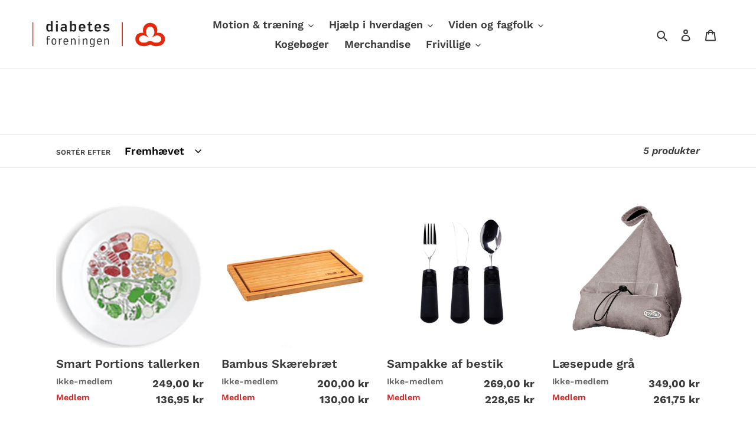

--- FILE ---
content_type: text/css
request_url: https://netbutik.diabetes.dk/cdn/shop/t/129/assets/custom.css?v=84613379910550557291761725580
body_size: 138
content:
input[disabled].btn{background-color:var(--color-btn-primary)}.login-register-grid{display:flex;gap:1rem}.main-title{font-size:2.5rem;font-weight:600;color:#333;margin-bottom:3rem;font-family:-apple-system,BlinkMacSystemFont,Segoe UI,Roboto,sans-serif}.login-register-grid{display:flex;gap:1rem;max-width:1200px;margin:0 auto}.login-section,.register-section{background:#fff;padding:1rem;border-radius:8px}.login-section{flex:1}.register-section{flex:1.5}.section-title{font-size:1.5rem;font-weight:600;color:#333;margin-bottom:1rem;font-family:-apple-system,BlinkMacSystemFont,Segoe UI,Roboto,sans-serif}.login-section .section-title,.register-section .section-title{letter-spacing:1px;text-transform:inherit}.section-description{margin-bottom:2rem}.section-description p{color:#666;line-height:1.6;margin-bottom:1rem;font-size:.95rem}.form-vertical label{display:block;font-weight:500;color:#333;margin-bottom:.5rem;font-size:.9rem}.form-vertical input[type=email],.form-vertical input[type=password]{width:100%;padding:12px 16px;border:1px solid #ddd;border-radius:4px;font-size:1rem;margin-bottom:1rem;transition:border-color .3s ease}.form-vertical input[type=email]:focus,.form-vertical input[type=password]:focus{outline:none;border-color:#007bff;box-shadow:0 0 0 2px #007bff40}.login-form-actions{display:flex;align-items:center;gap:1rem;flex-wrap:wrap;justify-content:end}.login-form-actions p,.login-form-actions input{margin-bottom:0}.forgot-password-link{color:#007bff;text-decoration:none;font-size:.9rem}.forgot-password-link:hover{text-decoration:underline}.required-fields-note{color:#dc3545;font-size:.8rem;font-weight:500}#RecoverPasswordForm{max-width:1200px;margin:25px auto}@media (max-width: 768px){.login-register-grid{flex-direction:column;align-items:center;justify-content:center;gap:2rem}.main-title{font-size:2rem;margin-bottom:2rem}.login-register-container{padding:20px 15px}.login-section,.register-section{padding:1.5rem}}.total_member_discount{text-align:center}.total_member_discount .highlight-text{background-color:#d0f1d2;color:#1f6a3d;padding:5px}.total_member_discount a{color:#ea0606;font-weight:500;text-decoration:underline}.membership-price-box-container .membership-price-box{display:flex;gap:18px;align-items:baseline;margin-bottom:10px}.membership-price-box-non-member-price-label,.membership-price-box-member-price-label{font-size:12px}.membership-price-box-non-member-price-value,.membership-price-box-member-price-value{font-size:26px;font-weight:600}.membership-price-box-member-price-value{background-color:#d0f1d2;color:#1f6a3d;padding:0 6px}.membership-price-box-info-text p{padding:0;margin:0;font-size:1rem;font-weight:400;line-height:1.5}.membership-price-box-info-text a{color:#ea0606;text-decoration:underline}
/*# sourceMappingURL=/cdn/shop/t/129/assets/custom.css.map?v=84613379910550557291761725580 */


--- FILE ---
content_type: text/javascript; charset=utf-8
request_url: https://sleeknotecustomerscripts.sleeknote.com/24415.js
body_size: 2359
content:
(function(n,t,i,r){function f(t){clearTimeout(s);n[i].CustomerId=24415;n[i].DripAccountId=0;n[i].SleeknotePiwikSiteId=0;n[i].HideSleeknoteBadge=!1;n[i].SleeknoteGoals=[{goalId:"1",urls:[{url:"https://netbutik.diabetes.dk/mad-til-%C3%A9n"}]}];n[i].DomainLimits={};n[i].CustomInitSettings={};n[i].SleekNotes=[{CampaignId:"0218f48d-e8b3-4a2b-9565-215978fb6c05",SplitTestId:"",campaignName:"Pjece",campaignType:"multistep",integrationName:"zapier",Version:5,placement:[0,0],BoxAndBarAlignment:[13,10],SleeknoteType:"newsletter",SleeknoteId:"0218f48d-e8b3-4a2b-9565-215978fb6c05",CustomerId:"24415",steps:[{"Form--1":{name:"Form--1",type:"form",alternativeTypes:"form,email,pure",attach:"left",distanceFromEdge:10,teaser:"Teaser--1",success:"Success--1"},"Teaser--1":{name:"Teaser--1",type:"teaser",alternativeTypes:"teaser",attach:"left",distanceFromEdge:10,form:"Form--1"},"Success--1":{name:"Success--1",type:"success",alternativeTypes:"success",attach:"left",distanceFromEdge:10}},{"Form--1":{name:"Form--1",type:"form",alternativeTypes:"form,email,pure",attach:"left",distanceFromEdge:10,relativeWidth:100,teaser:"Teaser--1",success:"Success--1"},"Teaser--1":{name:"Teaser--1",type:"teaser",alternativeTypes:"teaser",attach:"left",distanceFromEdge:10,relativeWidth:100,form:"Form--1"},"Success--1":{name:"Success--1",type:"success",alternativeTypes:"success",attach:"left",distanceFromEdge:10,relativeWidth:100}}],rules:{display:[1,2],showCount:4,visited:{triggers:!0,targeting:!0,options:!0},triggers:[{type:1,value:5}],groups:[{groupAnd:!0,conditionAnd:!0,conditions:[]},{groupAnd:!0,conditionAnd:!1,conditions:[]}]},hasGeo:!1,Hostname:"diabetes.dk",smarts:[[],[]],summaryId:"5777c999-919d-4feb-9379-70af0158a9f9",advOptions:[],locale:"da",timeZone:"Europe/Copenhagen",targeting:{root:{children:{include:{children:{exactMatch:{relationOperator:"OR",values:{"diabetes.dk/risikotest/risikotest-resultat?form=false":"diabetes.dk/risikotest/risikotest-resultat?form=false"},id:"exactMatch",type:"exactMatch"}},relationOperator:"AND",visibility:"include",id:"include"}},relationOperator:"AND",visibility:"include",id:"Root"},targetAll:!1,doNotUse:!1},formElements:{name:{step:"Form--1"},email:{step:"Form--1"},checkbox:{step:"Form--1"},"input-3":{step:"Form--1"},"input-4":{step:"Form--1"},"select-1":{step:"Form--1"}},images:{"https://sleeknotestaticcontent.sleeknote.com/campaignassets/24415/636613747188399631.jpg":["jpg","avif","webp"],"https://sleeknotestaticcontent.sleeknote.com/campaignassets/24415/636613746250117878.png":["png"],"https://sleeknotestaticcontent.sleeknote.com/campaignassets/24415/636613750520432569.png":["png"],"https://sleeknotestaticcontent.sleeknote.com/campaignassets/24415/636612991293325097.png":["png"],"https://sleeknotestaticcontent.sleeknote.com/campaignassets/24415/637995229363986931.jpg":["jpg","webp","avif"],"https://sleeknotestaticcontent.sleeknote.com/campaignassets/24415/636613741666366109.jpg":["jpg","avif","webp"],"https://sleeknotestaticcontent.sleeknote.com/campaignassets/24415/637995228957649214.jpg":["jpg","webp","avif"],"https://sleeknotestaticcontent.sleeknote.com/campaignassets/24415/636614515623949722.png":["png"]},sub:[],dynamicCouponCodes:[],SleekNoteDesktopURL:"//sleeknotestaticcontent.sleeknote.com/editorv2/desktoptoggler/0218f48d-e8b3-4a2b-9565-215978fb6c05.html",SleekNoteDesktopTeaserURL:"//sleeknotestaticcontent.sleeknote.com/editorv2/desktopteaser/0218f48d-e8b3-4a2b-9565-215978fb6c05.html",SleekNoteMobileURL:"//sleeknotestaticcontent.sleeknote.com/editorv2/mobiletoggler/0218f48d-e8b3-4a2b-9565-215978fb6c05.html",SleekNoteMobileTeaserURL:"//sleeknotestaticcontent.sleeknote.com/editorv2/mobileteaser/0218f48d-e8b3-4a2b-9565-215978fb6c05.html"},{CampaignId:"b94190ac-2336-417f-985c-2587f4eccce6",SplitTestId:"",campaignName:"Medlemshvervning | Netbutik",campaignType:"multistep",integrationName:"nointegration",Version:5,placement:[0,0],BoxAndBarAlignment:[9,10],SleeknoteType:"guide",SleeknoteId:"b94190ac-2336-417f-985c-2587f4eccce6",CustomerId:"24415",steps:[{"Form--1":{name:"Form--1",type:"form",alternativeTypes:"form,pure",attach:"left",distanceFromEdge:10,teaser:"Teaser--1",success:"Success--1"},"Teaser--1":{name:"Teaser--1",type:"teaser",alternativeTypes:"teaser",attach:"left",distanceFromEdge:10,form:"Form--1"}},{"Form--1":{name:"Form--1",type:"form",alternativeTypes:"form,pure",attach:"left",distanceFromEdge:10,relativeWidth:100,teaser:"Teaser--1",success:"Success--1"},"Teaser--1":{name:"Teaser--1",type:"teaser",alternativeTypes:"teaser",attach:"left",distanceFromEdge:10,relativeWidth:50,form:"Form--1"}}],rules:{display:[1,2],showCount:4,visited:{triggers:!0,targeting:!0,options:!0},triggers:[{type:1,value:8}],groups:[{groupAnd:!0,conditionAnd:!0,conditions:[{type:8,matchType:"exclude",value:1,id:"97960272"}]},{groupAnd:!0,conditionAnd:!1,conditions:[]}]},hasGeo:!1,Hostname:"netbutik.diabetes.dk",summaryId:"c7e1859b-ccb8-486a-b607-7a4cfa70be02",advOptions:[],locale:"da",timeZone:"Europe/Copenhagen",targeting:{root:{children:{},relationOperator:"AND",visibility:"include",id:"Root"},targetAll:!0,doNotUse:!1},formElements:{},images:{"https://sleeknotestaticcontent.sleeknote.com/campaignassets/24415/123456_close_button.png":["png"],"https://sleeknotestaticcontent.sleeknote.com/campaignassets/24415/universal-teaser-close.svg":["svg"]},SleekNoteDesktopURL:"//sleeknotestaticcontent.sleeknote.com/editorv2/desktoptoggler/b94190ac-2336-417f-985c-2587f4eccce6.html",SleekNoteDesktopTeaserURL:"//sleeknotestaticcontent.sleeknote.com/editorv2/desktopteaser/b94190ac-2336-417f-985c-2587f4eccce6.html",SleekNoteMobileURL:"//sleeknotestaticcontent.sleeknote.com/editorv2/mobiletoggler/b94190ac-2336-417f-985c-2587f4eccce6.html",SleekNoteMobileTeaserURL:"//sleeknotestaticcontent.sleeknote.com/editorv2/mobileteaser/b94190ac-2336-417f-985c-2587f4eccce6.html"},{CampaignId:"af13e2c5-87b7-4a35-a5f5-c97793bb289b",SplitTestId:"",campaignName:"3129 | Medlemshvervning",campaignType:"multistep",integrationName:"zapier",Version:5,placement:[0,0],BoxAndBarAlignment:[9,10],SleeknoteType:"newsletter",SleeknoteId:"af13e2c5-87b7-4a35-a5f5-c97793bb289b",CustomerId:"24415",steps:[{"Form--1":{name:"Form--1",type:"form",alternativeTypes:"form,email,pure",attach:"left",distanceFromEdge:10,teaser:"Teaser--1",success:"Success--1"},"Teaser--1":{name:"Teaser--1",type:"teaser",alternativeTypes:"teaser",attach:"left",distanceFromEdge:10,form:"Step--1"},"Success--1":{name:"Success--1",type:"success",alternativeTypes:"success",attach:"left",distanceFromEdge:10}},{"Form--1":{name:"Form--1",type:"form",alternativeTypes:"form,email,pure",attach:"left",distanceFromEdge:10,relativeWidth:100,teaser:"Teaser--1",success:"Success--1"},"Teaser--1":{name:"Teaser--1",type:"teaser",alternativeTypes:"teaser",attach:"left",distanceFromEdge:10,relativeWidth:50,form:"Step--1"},"Success--1":{name:"Success--1",type:"success",alternativeTypes:"success",attach:"left",distanceFromEdge:10,relativeWidth:100}}],rules:{display:[1],showCount:4,visited:{triggers:!0,targeting:!0,options:!0},triggers:[{type:1,value:4}],groups:[{groupAnd:!0,conditionAnd:!0,conditions:[{type:8,matchType:"exclude",value:2,id:"12491217"}]},{groupAnd:!0,conditionAnd:!1,conditions:[]}]},hasGeo:!1,Hostname:"diabetes.dk",summaryId:"867f053a-9e9c-426f-a7eb-1ed5ed6828fd",advOptions:[],locale:"da",timeZone:"Europe/Copenhagen",targeting:{root:{children:{exclude:{children:{exactMatch:{relationOperator:"OR",values:{"diabetes.dk/risikotest":"diabetes.dk/risikotest","diabetes.dk/stot-os/vaer-med-i-lotteriet":"diabetes.dk/stot-os/vaer-med-i-lotteriet","diabetes.dk/stot-os/lykkenummer":"diabetes.dk/stot-os/lykkenummer","diabetes.dk/din-diabetes/mit-barn":"diabetes.dk/din-diabetes/mit-barn","diabetes.dk/stot-os/medlemsfordele/fordelsklub":"diabetes.dk/stot-os/medlemsfordele/fordelsklub","diabetes.dk/arv":"diabetes.dk/arv","diabetes.dk/stot-os/arv-og-testamente":"diabetes.dk/stot-os/arv-og-testamente"},id:"exactMatch",type:"exactMatch"}},relationOperator:"AND",visibility:"exclude",id:"exclude"}},relationOperator:"AND",visibility:"include",id:"Root"},targetAll:!1,doNotUse:!1},formElements:{name:{step:"Form--1"},email:{step:"Form--1"},checkbox:{step:"Form--1"},Fornavn:{step:"Form--1"},"phone-1":{step:"Form--1"},"input-4":{step:"Form--1"}},images:{"https://sleeknotestaticcontent.sleeknote.com/campaignassets/24415/638410788461121630.jpg":["jpg","webp","avif"],"https://sleeknotestaticcontent.sleeknote.com/campaignassets/24415/universal-teaser-close.svg":["svg"],"https://sleeknotestaticcontent.sleeknote.com/campaignassets/24415/123456_close_button.png":["png"]},sub:[],SleekNoteDesktopURL:"//sleeknotestaticcontent.sleeknote.com/editorv2/desktoptoggler/af13e2c5-87b7-4a35-a5f5-c97793bb289b.html",SleekNoteDesktopTeaserURL:"//sleeknotestaticcontent.sleeknote.com/editorv2/desktopteaser/af13e2c5-87b7-4a35-a5f5-c97793bb289b.html",SleekNoteMobileURL:"//sleeknotestaticcontent.sleeknote.com/editorv2/mobiletoggler/af13e2c5-87b7-4a35-a5f5-c97793bb289b.html",SleekNoteMobileTeaserURL:"//sleeknotestaticcontent.sleeknote.com/editorv2/mobileteaser/af13e2c5-87b7-4a35-a5f5-c97793bb289b.html"},{CampaignId:"3c92049a-1953-49fc-ba64-4c62340219cf",SplitTestId:"",campaignName:"3231 | Alvor",campaignType:"multistep",integrationName:"nointegration",Version:5,placement:[0,0],BoxAndBarAlignment:[9,10],SleeknoteType:"guide",SleeknoteId:"3c92049a-1953-49fc-ba64-4c62340219cf",CustomerId:"24415",steps:[{"Step--1":{name:"Step--1",type:"form",alternativeTypes:"form,pure",attach:"left",distanceFromEdge:10},"Teaser--1":{name:"Teaser--1",type:"teaser",alternativeTypes:"teaser",attach:"left",distanceFromEdge:10}},{"Step--1":{name:"Step--1",type:"form",alternativeTypes:"form,pure",attach:"left",distanceFromEdge:10,relativeWidth:100},"Teaser--1":{name:"Teaser--1",type:"teaser",alternativeTypes:"teaser",attach:"left",distanceFromEdge:10,relativeWidth:50}}],rules:{display:[1,2],showCount:4,visited:{triggers:!0,targeting:!0,options:!0},triggers:[{type:1,value:4}],groups:[{groupAnd:!0,conditionAnd:!0,conditions:[]},{groupAnd:!0,conditionAnd:!1,conditions:[]}]},hasGeo:!1,Hostname:"diabetes.dk",summaryId:"fba23781-3a9c-4dd2-ba61-2ed2084b7092",advOptions:[],locale:"da",timeZone:"Europe/Copenhagen",targeting:{root:{children:{include:{children:{exactMatch:{relationOperator:"OR",values:{"diabetes.dk/landingpage/syng-med":"diabetes.dk/landingpage/syng-med"},id:"exactMatch",type:"exactMatch"}},relationOperator:"OR",visibility:"include",id:"include"}},relationOperator:"AND",visibility:"include",id:"Root"},targetAll:!1},formElements:{},images:{"https://sleeknotestaticcontent.sleeknote.com/campaignassets/24415/123456_close_button.png":["png"],"https://sleeknotestaticcontent.sleeknote.com/campaignassets/24415/universal-teaser-close.svg":["svg"]},SleekNoteDesktopURL:"//sleeknotestaticcontent.sleeknote.com/editorv2/desktoptoggler/3c92049a-1953-49fc-ba64-4c62340219cf.html",SleekNoteDesktopTeaserURL:"//sleeknotestaticcontent.sleeknote.com/editorv2/desktopteaser/3c92049a-1953-49fc-ba64-4c62340219cf.html",SleekNoteMobileURL:"//sleeknotestaticcontent.sleeknote.com/editorv2/mobiletoggler/3c92049a-1953-49fc-ba64-4c62340219cf.html",SleekNoteMobileTeaserURL:"//sleeknotestaticcontent.sleeknote.com/editorv2/mobileteaser/3c92049a-1953-49fc-ba64-4c62340219cf.html"},{CampaignId:"75a865f8-1f4b-463b-9408-ddf335b2dc3a",SplitTestId:"",campaignName:"Nyhedsbrev tilmelding",campaignType:"multistep",integrationName:"nointegration",Version:5,placement:[0,0],BoxAndBarAlignment:[9,10],SleeknoteType:"guide",SleeknoteId:"75a865f8-1f4b-463b-9408-ddf335b2dc3a",CustomerId:"24415",steps:[{"Form--1":{name:"Form--1",type:"form",alternativeTypes:"form,pure",attach:"left",distanceFromEdge:10,teaser:"Teaser--1",success:"Success--1",redirect:"https://analytics-eu.clickdimensions.com/diabetesdk-aeb4x/pages/pf8ebsp2ee6qeqaishqea.html?PageId=6e1e5f3cf6c3ee1190790022487fea78"},"Teaser--1":{name:"Teaser--1",type:"teaser",alternativeTypes:"teaser",attach:"left",distanceFromEdge:10,form:"Form--1"}},{"Form--1":{name:"Form--1",type:"form",alternativeTypes:"form,pure",attach:"left",distanceFromEdge:"10, 10",relativeWidth:100,teaser:"Teaser--1",success:"Success--1",redirect:"https://analytics-eu.clickdimensions.com/diabetesdk-aeb4x/pages/pf8ebsp2ee6qeqaishqea.html?PageId=6e1e5f3cf6c3ee1190790022487fea78"},"Teaser--1":{name:"Teaser--1",type:"teaser",alternativeTypes:"teaser",attach:"left",distanceFromEdge:10,relativeWidth:50,form:"Form--1"}}],rules:{display:[1,2],showCount:4,visited:{triggers:!0,targeting:!0,options:!0},triggers:[{type:1,value:5},{type:3,value:!0}],groups:[{groupAnd:!0,conditionAnd:!0,conditions:[{type:8,matchType:"exclude",value:2,id:"88122388"}]},{groupAnd:!0,conditionAnd:!1,conditions:[]}]},hasGeo:!1,Hostname:"netbutik.diabetes.dk",summaryId:"76cd27bf-274e-4a7e-9c18-fbff52cecd1c",advOptions:[],locale:"en",timeZone:"Europe/Copenhagen",targeting:{root:{children:{},relationOperator:"AND",visibility:"include",id:"Root"},targetAll:!0,doNotUse:!1},formElements:{},images:{"https://sleeknotestaticcontent.sleeknote.com/campaignassets/24415/universal-teaser-close.svg":["svg"]},sub:[],SleekNoteDesktopURL:"//sleeknotestaticcontent.sleeknote.com/editorv2/desktoptoggler/75a865f8-1f4b-463b-9408-ddf335b2dc3a.html",SleekNoteDesktopTeaserURL:"//sleeknotestaticcontent.sleeknote.com/editorv2/desktopteaser/75a865f8-1f4b-463b-9408-ddf335b2dc3a.html",SleekNoteMobileURL:"//sleeknotestaticcontent.sleeknote.com/editorv2/mobiletoggler/75a865f8-1f4b-463b-9408-ddf335b2dc3a.html",SleekNoteMobileTeaserURL:"//sleeknotestaticcontent.sleeknote.com/editorv2/mobileteaser/75a865f8-1f4b-463b-9408-ddf335b2dc3a.html"}];t&&u.head.appendChild(o)}var u=n.document,o=u.createElement("script"),h=u.readyState!="loading",e=String(Object(u.currentScript).src).split("#")[1]||"a",s;n[i]||(n[i]={});o.src="//sleeknotestaticcontent.sleeknote.com/core.js#"+i;e!="c"&&(s=setTimeout(f,1e4,3),h?f(1):n[t](e=="b"?"DOMContentLoaded":"load",()=>{f(2)}));n[i].API=new Promise(u=>n[t](r,t=>{t.data.type=="load"&&(e=="c"&&(f(0),t.data.command("add",n[i].SleekNotes)),u(t.data.command))}));n[i].triggerOnClick=n[i].triggerOnclick=(...t)=>n[i].API.then(n=>n.call(n,"launch",...t))})(window,"addEventListener","SleekNote","sleekNote")